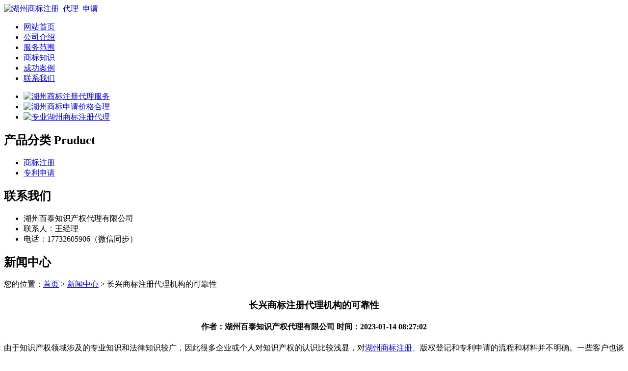

--- FILE ---
content_type: text/html; charset=utf-8
request_url: http://www.sbzchz.cn/article/20221216153707.html
body_size: 6342
content:
<!DOCTYPE html PUBLIC "-//W3C//DTD XHTML 1.0 Transitional//EN" "http://www.w3.org/TR/xhtml1/DTD/xhtml1-transitional.dtd">
<html xmlns="http://www.w3.org/1999/xhtml">
<head>
<meta http-equiv="Content-Type" content="text/html; charset=utf-8" />
<title>长兴商标注册代理机构的可靠性 - 湖州百泰知识产权代理有限公司</title>
<link rel="stylesheet" type="text/css" href="http://www.sbzchz.cn/templets/default/css/style.css"/>
<script type="text/javascript" src="http://www.sbzchz.cn/templets/default/js/jquery.js"></script>
<script type="text/javascript" src="http://www.sbzchz.cn/templets/default/js/jquery.bxslider.min.js"></script>
<link rel="stylesheet" type="text/css" href="http://www.sbzchz.cn/templets/default/js/jquery.bxslider.css">
<script type="text/javascript" src="http://www.sbzchz.cn/templets/default/js/autuimg.js"></script>
</head>
<body>
<div class="wrap">
  <div class="tou">
    <div class="toutop">
      <div class="logo"> <a href="http://www.sbzchz.cn"><img src="http://www.sbzchz.cn/templets/default/images/logo.jpg" alt="湖州商标注册_代理_申请"></a> </div>
      <div class="rexian"> </div>
      <div class="clear"></div>
    </div>
    <ul class="nav">
                  <li><a href="http://www.sbzchz.cn/" title="网站首页">网站首页</a></li>
            <li><a href="http://www.sbzchz.cn/article/about.html" title="公司介绍">公司介绍</a></li>
            <li><a href="http://www.sbzchz.cn/category/chanpin/" title="服务范围">服务范围</a></li>
            <li><a href="http://www.sbzchz.cn/category/news/" title="商标知识">商标知识</a></li>
            <li><a href="http://www.sbzchz.cn/article/anli.html" title="成功案例">成功案例</a></li>
            <li><a href="http://www.sbzchz.cn/article/contact.html" title="联系我们">联系我们</a></li>
            <div class="clear"></div>
    </ul>
    <div class="clear"></div>
  </div>
</div>
<div class="banner">
  <div class="header">
    <div class="slider-banner">
      <ul>
        <li> <a href="javascript:;" class="auto-img" > <img src="http://www.sbzchz.cn/templets/default/images/banner1.jpg" alt="湖州商标注册代理服务" /> </a> </li>
        <li> <a href="javascript:;"  class="auto-img" > <img src="http://www.sbzchz.cn/templets/default/images/banner2.jpg" alt="湖州商标申请价格合理" /> </a> </li>
        <li> <a href="javascript:;" class="auto-img" > <img src="http://www.sbzchz.cn/templets/default/images/banner3.jpg" alt="专业湖州商标注册代理" /> </a> </li>
      </ul>
    </div>
  </div>
</div><div class="wrap">
  <div class="main"> <div class="left">
  <div class="list">
    <h2><a>产品分类 Pruduct</a></h2>
    <ul>
                        <li><a href="http://www.sbzchz.cn/category/sbzc/">商标注册</a></li>
            <li><a href="http://www.sbzchz.cn/category/zlsq/">专利申请</a></li>
                  <div class="clear"></div>
    </ul>
  </div>
  <div class="clear"></div>
  <div class="lianxi">
    <h2><a>联系我们</a></h2>
    <ul>
      <li>湖州百泰知识产权代理有限公司</li>
<li>联系人：王经理</li>
<li>电话：17732605906（微信同步）</li>
      <div class="clear"></div>
    </ul>
    <div class="clear"></div>
  </div>
</div>    <div class="right">
      <div class="company">
        <div class="tit">
          <h2>新闻中心</h2>
          <div class="weizhi">您的位置：<a href="http://www.sbzchz.cn">首页</a> > <a href="http://www.sbzchz.cn/category/news/">新闻中心</a> > 长兴商标注册代理机构的可靠性</div>
          <div class="clear"></div>
        </div>
        <div class="menchaungxinwenjieshao">
          <center>
            <h3>长兴商标注册代理机构的可靠性</h3>
            <h4>作者：湖州百泰知识产权代理有限公司  时间：2023-01-14 08:27:02</h4>
          </center>
          <p><p>由于知识产权领域涉及的专业知识和法律知识较广，因此很多企业或个人对知识产权的认识比较浅显，对<a href="http://www.sbzchz.cn/">湖州商标注册</a>、版权登记和专利申请的流程和材料并不明确。一些客户也谈到自己对知识产权的认知较为模糊，也是听别人说才知道要进行专利申请。通过交流，我们发现大部分客户对专利申请的必要性了解不透彻，对于个人是否能申请专利也不知道。那么个人能否直接申请专利呢?小编现在就为您揭开谜题。</p><p>（一）专利申请纸质提交</p><p>1、第一步：不知道专利申请表如何写?你可以在商标局的网站上下载一份和您的专利类型相似的专利申请范本，完全弄明白后照葫芦画瓢修改为自己的。</p><p>2、第二步：完成第一步的资料填写后就可以去商标局申请了，然后就是缴费办理。</p><p>（二）专利申请电子提交</p><p>1、第一步：在专利局的网站上下载一篇授权的和自己技术差不多的专利，读懂对方的专利，模仿一遍。写成专利的稿件。</p><p>2、第二步：在专利局网上上注册电子申请账户。同时给专利局邮寄网上申请电子账户的申请书，和协议。</p><p>3、第三步：在自己的电脑上安装CPC(专门用来递交专利的软件，专利局网站可以下载)就可以电子版向专利局递交专利申请文件，申请文件包括，专利请求书，权利要求书，说明书，说明书附图，说明书摘要，摘要附图，费用减缓请求书，接着缴费办理。</p><p>很多商标申请人对于需要一年左右的时间可能都等不起，比较着急使用商标。又或者自己想要的或已经在使用的商标被别人注册了，还想要继续使用这个商标的话都只能购买商标通过商标转让来获得商标的专用权了。下面，我们公司为您介绍商标转让有哪些规定?</p><p>我国《商标法》第42条针对转让注册商标做出了规定。转让人和受让人应当签订转让协议，两者共同向我国商标局提出申请。注册商标的转让其实就是商标专用权的转移使得权利人发生变化。而受让人取得商标专用权应是在同种商品上或类似商品上注册的近似或相同的商标都要获得转让许可，就是所谓的一并转让。而在限期内没有一并转让的，那么注册商标将视为放弃申请。</p><p>一并转让的目的就是为了防止公众对于商品的误认和混淆。有效的维护市场的正常秩序。然而，对于转让的商标如果容易导致公众混淆和误认以及有不良影响的，我国工商局将书面通知申请人告知不予核准的原因。如转让成功后，那么自公告之日后受让人的商标专用权就真正享有了。</p><p>其有效期可能是10年，可能不足10年。正在申请阶段的注册商标进行转让也是我国法律法规所允许的。整个转让过程一定要真实准确，以免发生不必要的麻烦。商标转让有哪些规定?商标转让需要注意的细节很多，不注意可能就会导致商标转让失败或者转让的商标不能正常使用。</p><p>随着商事主体数量大幅度增加，公司的事后监管也变得更加严格，除了通过随机抽取检查对象，随机选派执法检查人员，抽查情况及查处结果及时向社会公开的“双随机，一公开”模式抽查企业之外，还专门出台《经济特区商事主体经营异常名录管理办法》，对逾期未申报上一年度年度报告和通过登记的经营地址无法联系的公司，载入经营异常名录。因此公司经营异常，很可能是公司地址出了问题。图：可用于注册公司的地址注册公司的地址有多种选择，各有不同：</p><p>1.写字楼地址、商业住房为一类，这类地址既可以作为公司注册的地址也可以用来日常公司办公，注册公司最佳的地址就是写字楼的地址，而且实际入驻办公开展业务经营最好，但是很多初创期的公司也是用的写字楼地址注册的公司，实际并不在此处真实办公，这就是我们所说的虚拟注册地址，记住，虚拟注册地址不是虚假注册地址，该地址是真实存在的，注册公司宜办理有租赁凭证的地址，后期工商审核也不会有问题。</p><p>2.小产权房、住宅等非商业用途的住所，各个辖区对于住宅地址的要求不一致，如果没有房产证的住宅地址尽量不要作为企业的注册地址，特别是租用的房屋人员变动比较普遍，很容易因不在原先的住所而变成失联企业，不过因为创业选择此类住所注册公司也并无可厚非，只是后期经营起来了应当变更到写字楼地址，以免被列入经营异常企业。3.挂靠前海商务秘书地址注册。</p><p>自今年8月前海出台地址挂靠新政以来，无地址也可以注册前海公司已经成为了过去，目前只要注册公司想入驻前海自贸区，必须要有的实际经营地址，办理前海地址挂靠需要提供市各区属房屋租赁管理机构备案的租赁凭证，否则无法注册前海公司，此前注册下来的公司需要认领并更新企业信息及办理地址续签，以免被列入经营异常名录。</p><p>公司被列入经营异常名录的流程如下：公司被载入经营异常名录的原因及流程图按照被载入经营异常名录的流程图可见，公司地址异常十分普遍，但是也有解决的办法，主要是两点：1.申诉当前地址真实有效，具体操作就是提供当前地址的租赁凭证和水电费清单等证明材料，去工商局申诉公司地址可以联系，是有效的。2.变更地址，通过地址变更，把地址变更到其他的地址或者自己的实际经营地址，变更成功即可申请移除地址异常。</p><p>很多客户在注册商标之前，咨询最多的就是注册商标，会不会有风险，构成商标侵权，损害企业形象呢？下面我们就一起看看这个问题。</p><p>商标是企业经营对外的集中体现，商标也作为企业区分的标志，是企业品牌的重要因素，而企业品牌又是企业重要的无形资产，因此，商标是企业经营对外的集中体现，企业发展必须进行湖州商标注册。</p><p>而在我国商标法采取的是“注册在先”原则，没有注册就没有保护，在没有注册没有法律保护的情况下就相当于公司的合法财产去人没有得到法律的保护，公司的财产也会随时都有被侵犯的危险。</p><p>(一)商标即使在注册后也极易构成商标侵权</p><p>在我国的商标法中，商标侵权的标准是消费者的混淆标准，也就是说，商标侵权并没有严格意义上按照时间的顺序，即使没有主观上的故意，商标在实际意义上构成一般消费者的“混淆”时，即构成商标侵权。而若A、B商标近似且构成混淆，A商标注册早于B商标，但B商标在之后的经营中被认定为驰名商标，那么A商标也极有可能会被认为是侵犯B商标的商标权。</p><p>(二)周边商标的注册易使部分消费者构成混淆，损害企业形象信誉</p><p>部分企业在注册商标时，为节省成本，往往只注册一个商标，而没有注册商标周边与之近似但严格意义上还达不到混淆标准的商标，这就造成一种风险：即一旦周边商标被产品质量较差的企业注册，则会损害企业形象与企业信誉，而为消除这种不利影响，企业的经济付出往往十分巨大。</p><p>(三)忽略商标的国际保护</p><p>企业只注重商标的国内保护而忽略了商标的国外保护，甚至很多企业即使产品已远销国外，在外国仍然没有注册商标。固然，这其中有成本、地域、人才等等原因，但是不可否认的是，正是由于企业的国外商标的忽视，导致企业每年因此的损失也是十分巨大的，而且大多数损失已经远远超越在国外注册商标所需的成本。因为目前的微小的代价而放弃长远的利益甚至现有的巨大的利益，这绝不是符合企业追求利润本质的行为。</p><p><br/></p></p>
          <div class="clear">&nbsp;</div>
          <div>                         <p>上一篇：<a href="http://www.sbzchz.cn/article/20221216153640.html">吴兴区企业商标注册类型有哪些？</a></p>
                                                <p>下一篇：<a href="http://www.sbzchz.cn/article/20221216153735.html">吴兴区公司注册商标有哪些技巧？</a></p>
             </div>
          <div class="clear"></div>
        </div>
        <div class="clear"></div>
      </div>
      <div class="company">
        <div class="tit">
          <h2>最新文章</h2>
          <div class="clear"></div>
        </div>
        <ul class="menchuangxinwen">
                                  <li><a href="http://www.sbzchz.cn/article/20241105112108.html" title="安吉企业商标申请全流程指南" target="_blank">安吉企业商标申请全流程指南</a><span>[ 2024-12-05 ]</span></li>
                        <li><a href="http://www.sbzchz.cn/article/20241105112047.html" title="吴兴区商标续展需准备的流程解析与后续事项" target="_blank">吴兴区商标续展需准备的流程解析与后续事项</a><span>[ 2024-12-05 ]</span></li>
                        <li><a href="http://www.sbzchz.cn/article/20241105112021.html" title="湖州个人注册商标的多重优势" target="_blank">湖州个人注册商标的多重优势</a><span>[ 2024-12-05 ]</span></li>
                        <li><a href="http://www.sbzchz.cn/article/20241105112004.html" title="长兴商标变更的禁忌与注意事项" target="_blank">长兴商标变更的禁忌与注意事项</a><span>[ 2024-12-04 ]</span></li>
                        <li><a href="http://www.sbzchz.cn/article/20241105111949.html" title="安吉个人商标申请代理为何选择专业力量？" target="_blank">安吉个人商标申请代理为何选择专业力量？</a><span>[ 2024-12-04 ]</span></li>
                        <li><a href="http://www.sbzchz.cn/article/20241105111925.html" title="湖州商标申请成功率并非百分之百" target="_blank">湖州商标申请成功率并非百分之百</a><span>[ 2024-12-04 ]</span></li>
                    </ul>
        <div class="clear"></div>
      </div>
    </div>
    <div class="clear"></div>
  </div>
</div>
<div class="foot">
  <div class="wrap">
    <p class="banquan">版权所有：<a href="http://www.sbzchz.cn" title="湖州商标注册_代理_申请">湖州百泰知识产权代理有限公司</a>&nbsp;&nbsp;<script>
(function(){
    var bp = document.createElement('script');
    var curProtocol = window.location.protocol.split(':')[0];
    if (curProtocol === 'https') {
        bp.src = 'https://zz.bdstatic.com/linksubmit/push.js';
    }
    else {
        bp.src = 'http://push.zhanzhang.baidu.com/push.js';
    }
    var s = document.getElementsByTagName("script")[0];
    s.parentNode.insertBefore(bp, s);
})();
</script>&nbsp;<a href="/sitemap.xml" target="_blank">网站地图</a>&nbsp;&nbsp;技术支持QQ/微信：1766534168</p>
  </div>
</div></body>
</html>